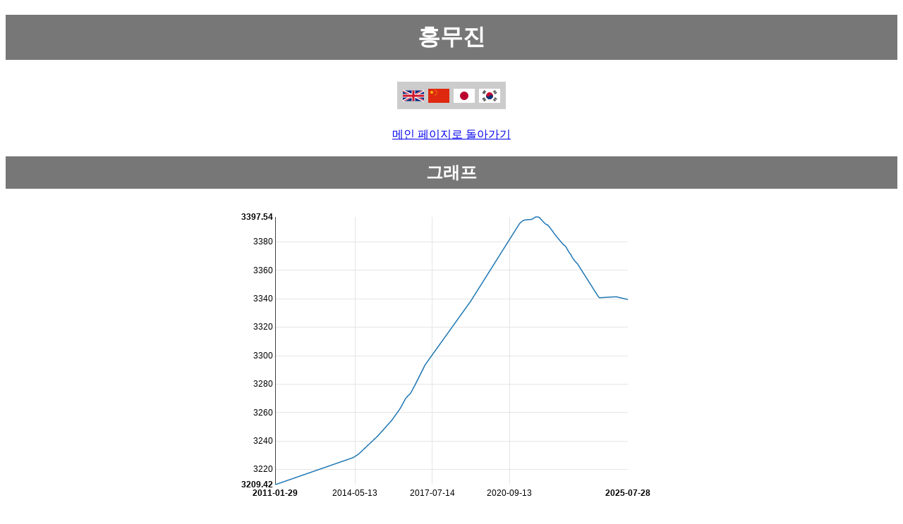

--- FILE ---
content_type: text/html
request_url: https://www.goratings.org/ko/players/1236.html
body_size: 5101
content:
<!DOCTYPE html>
<html lang="ko"><head><title>홍무진</title><link rel="icon" type="image/png" href="/apple-touch-icon.png"/><link href="/css/nv.d3.min.css" rel="stylesheet">
<script src="/javascript/d3.min.js" charset="utf-8"></script>
<script src="/javascript/nv.d3.min.js" charset="utf-8"></script>
<meta name=viewport content="width=device-width, initial-scale=1"><meta charset="UTF-8"><style>
body
{
 font-family: sans-serif;
}

p
{
 text-align:center;
}

h1,h2,h3
{
 color: #fff;
 background-color: #777;
 padding: 0.3em;
 text-align: center;
}

table
{
 margin: 0px auto;
 border-collapse: collapse;
 color: black;
 background-color: white;
}

th
{
 padding-left: 0.2em;
 padding-right: 0.2em;
 color: black;
 background-color: #ccc;
 font-family: sans-serif;
 font-weight: bold;
 border: 1px solid white;
}

th.missing
{
 background-color: white;
}

td
{
 padding-left:0.2em;
 padding-right:0.2em;
 border:1px solid white;
 color:black;
 background-color:#eee;
 white-space:nowrap;
}

th.r
{
 text-align:right;
}

td.r
{
 text-align:right;
}

td.c
{
 text-align:center;
}

td.w
{
 color: white;
 background-color: white;
 border: none;
}

#graph
{
    margin-left:auto;
    margin-right:auto;
    display:block;
    max-width:100%;
    height:auto;
}

#history-graph
{
    margin-left:auto;
    margin-right:auto;
    display:block;
    width:100%;
    height:75vh;
}

#chartContainer
{
    margin-left:auto;
    margin-right:auto;
    display:block;
    max-width:100%;
    height:auto;
}

#lang-ctn
{
  padding: 10px;
  text-align: center;
}

#lang-ctn div
{
 background-color: #ccc;
 display: inline-block;
 padding-top: 10px;
 padding-bottom: 5px;
 padding-right: 5px;
 padding-left: 5px;
}

.flag-lang
{
  margin-left: 3px;
  margin-right: 3px;
  width: 30px;
  height: 20px;
}
</style></head><body><h1>홍무진</h1><div id="lang-ctn"><div><a href="../../en/players/1236.html"><img alt="en translation" class="flag-lang" src="/flags/en.svg" /></a><a href="../../zh/players/1236.html"><img alt="zh translation" class="flag-lang" src="/flags/zh.svg" /></a><a href="../../ja/players/1236.html"><img alt="ja translation" class="flag-lang" src="/flags/ja.svg" /></a><a href="../../ko/players/1236.html"><img alt="ko translation" class="flag-lang" src="/flags/ko.svg" /></a></div></div><p><a href="..">메인 페이지로 돌아가기</a></p><h2>그래프</h2>
<div id='chartContainer'>
<svg id='graph' style='height:450px; width:600px'> </svg>
</div>
<script type="text/javascript">
var format = d3.time.format("%Y-%m-%d");
var format2 = d3.time.format("%Y/%m/%d");
d3.json('/players-json/data-1236.json', function(data) {
nv.addGraph(function() {
var chart = nv.models.lineChart()
.x(function(d) { return format.parse(d[0]) })
.y(function(d) { return d[1] })
.margin({top:20, left: 50, right:50})
.useInteractiveGuideline(true)
.showYAxis(true)
.showXAxis(true)
.showLegend(false)
;

 chart.xAxis
.tickFormat(function(d) {
return format(new Date(d))
});
d3.select('#chartContainer svg')
.datum(data)
.call(chart);
nv.utils.windowResize(function() { chart.update() });
return chart;
});
});
</script>
<h2>데이터</h2><table><tr><th class="r">승리</th><td class="r">46</td></tr><tr><th class="r">패배</th><td class="r">49</td></tr><tr><th class="r">합계</th><td class="r">95</td></tr><tr><th class="r">링크</th><td class="r" style="text-align: left;"><a href="http://www.baduk.or.kr/record/player/10000827">http://www.baduk.or.kr/re...</a></td></tr><tr><th class="r">링크</th><td class="r" style="text-align: left;"><a href="https://ko.wikipedia.org/wiki/%ED%99%8D%EB%AC%B4%EC%A7%84">https://ko.wikipedia.org/...</a></td></tr><tr><th class="r">생년월일</th><td class="r">1994-05-19</td></tr></table><h2>대국 기록</h2><table><tr><th>날짜</th><th>레이팅</th><th>흑백</th><th>결과</th><th colspan="4">상대</th><th>기보</th></tr><tr><td>2025-07-28</td><td>3339</td>
<td>백번</td>
<td>패</td>
<td><a href="114.html">원성진</a></td>
<td>3466</td>
<td class="c"><span style="color:#0295FF">♂</span></td><td class="c"><img alt="kr flag" src="/flags/kr.svg" style="height:1em;vertical-align:middle"/></td><td><a href="http://www.go4go.net/go/games/sgfview/122280">조회</a></td>
</tr>
<tr><td>2025-02-03</td><td>3341</td>
<td>흑번</td>
<td>승</td>
<td><a href="1255.html">김채영</a></td>
<td>3274</td>
<td class="c"><span style="color:#FE0097">♀</span></td><td class="c"><img alt="kr flag" src="/flags/kr.svg" style="height:1em;vertical-align:middle"/></td><td><a href="http://www.go4go.net/go/games/sgfview/119800">조회</a></td>
</tr>
<tr><td>2024-05-26</td><td>3340</td>
<td>흑번</td>
<td>패</td>
<td><a href="1969.html">허서현</a></td>
<td>3106</td>
<td class="c"><span style="color:#FE0097">♀</span></td><td class="c"><img alt="kr flag" src="/flags/kr.svg" style="height:1em;vertical-align:middle"/></td><td><a href="http://www.go4go.net/go/games/sgfview/115572">조회</a></td>
</tr>
<tr><td>2024-05-26</td><td>3340</td>
<td>백번</td>
<td>패</td>
<td><a href="121.html">목진석</a></td>
<td>3362</td>
<td class="c"><span style="color:#0295FF">♂</span></td><td class="c"><img alt="kr flag" src="/flags/kr.svg" style="height:1em;vertical-align:middle"/></td><td><a href="http://www.go4go.net/go/games/sgfview/115596">조회</a></td>
</tr>
<tr><td>2024-05-25</td><td>3340</td>
<td>흑번</td>
<td>패</td>
<td><a href="1771.html">심재익</a></td>
<td>3376</td>
<td class="c"><span style="color:#0295FF">♂</span></td><td class="c"><img alt="kr flag" src="/flags/kr.svg" style="height:1em;vertical-align:middle"/></td><td><a href="http://www.go4go.net/go/games/sgfview/115558">조회</a></td>
</tr>
<tr><td>2024-05-06</td><td>3341</td>
<td>흑번</td>
<td>승</td>
<td><a href="2475.html">임의현</a></td>
<td>3010</td>
<td class="c"><span style="color:#0295FF">♂</span></td><td class="c"><img alt="kr flag" src="/flags/kr.svg" style="height:1em;vertical-align:middle"/></td><td><a href="http://www.go4go.net/go/games/sgfview/115239">조회</a></td>
</tr>
<tr><td>2024-05-06</td><td>3341</td>
<td>백번</td>
<td>패</td>
<td><a href="2513.html">김하윤</a></td>
<td>3049</td>
<td class="c"><span style="color:#0295FF">♂</span></td><td class="c"><img alt="kr flag" src="/flags/kr.svg" style="height:1em;vertical-align:middle"/></td><td><a href="http://www.go4go.net/go/games/sgfview/115257">조회</a></td>
</tr>
<tr><td>2024-05-05</td><td>3341</td>
<td>백번</td>
<td>승</td>
<td><a href="1261.html">황재연</a></td>
<td>3233</td>
<td class="c"><span style="color:#0295FF">♂</span></td><td class="c"><img alt="kr flag" src="/flags/kr.svg" style="height:1em;vertical-align:middle"/></td><td><a href="http://www.go4go.net/go/games/sgfview/115209">조회</a></td>
</tr>
<tr><td>2023-07-06</td><td>3364</td>
<td>흑번</td>
<td>승</td>
<td><a href="1622.html">안정기</a></td>
<td>3409</td>
<td class="c"><span style="color:#0295FF">♂</span></td><td class="c"><img alt="kr flag" src="/flags/kr.svg" style="height:1em;vertical-align:middle"/></td><td><a href="http://www.go4go.net/go/games/sgfview/109956">조회</a></td>
</tr>
<tr><td>2023-05-26</td><td>3366</td>
<td>백번</td>
<td>패</td>
<td><a href="1719.html">박종훈</a></td>
<td>3393</td>
<td class="c"><span style="color:#0295FF">♂</span></td><td class="c"><img alt="kr flag" src="/flags/kr.svg" style="height:1em;vertical-align:middle"/></td><td><a href="http://www.go4go.net/go/games/sgfview/109318">조회</a></td>
</tr>
<tr><td>2023-04-20</td><td>3368</td>
<td>백번</td>
<td>패</td>
<td><a href="1090.html">박정환</a></td>
<td>3689</td>
<td class="c"><span style="color:#0295FF">♂</span></td><td class="c"><img alt="kr flag" src="/flags/kr.svg" style="height:1em;vertical-align:middle"/></td><td><a href="http://www.go4go.net/go/games/sgfview/108693">조회</a></td>
</tr>
<tr><td>2023-04-16</td><td>3369</td>
<td>백번</td>
<td>패</td>
<td><a href="1298.html">박민규</a></td>
<td>3463</td>
<td class="c"><span style="color:#0295FF">♂</span></td><td class="c"><img alt="kr flag" src="/flags/kr.svg" style="height:1em;vertical-align:middle"/></td><td><a href="http://www.go4go.net/go/games/sgfview/108598">조회</a></td>
</tr>
<tr><td>2023-04-05</td><td>3369</td>
<td>흑번</td>
<td>패</td>
<td><a href="1405.html">이창석</a></td>
<td>3508</td>
<td class="c"><span style="color:#0295FF">♂</span></td><td class="c"><img alt="kr flag" src="/flags/kr.svg" style="height:1em;vertical-align:middle"/></td><td><a href="http://www.go4go.net/go/games/sgfview/108364">조회</a></td>
</tr>
<tr><td>2023-03-26</td><td>3370</td>
<td>흑번</td>
<td>승</td>
<td><a href="1771.html">심재익</a></td>
<td>3393</td>
<td class="c"><span style="color:#0295FF">♂</span></td><td class="c"><img alt="kr flag" src="/flags/kr.svg" style="height:1em;vertical-align:middle"/></td><td><a href="http://www.go4go.net/go/games/sgfview/108129">조회</a></td>
</tr>
<tr><td>2023-03-24</td><td>3371</td>
<td>백번</td>
<td>승</td>
<td><a href="1945.html">사카이 유키</a></td>
<td>3321</td>
<td class="c"><span style="color:#0295FF">♂</span></td><td class="c"><img alt="jp flag" src="/flags/jp.svg" style="height:1em;vertical-align:middle"/></td><td><a href="http://www.go4go.net/go/games/sgfview/108106">조회</a></td>
</tr>
<tr><td>2023-03-12</td><td>3371</td>
<td>흑번</td>
<td>승</td>
<td><a href="1695.html">젠징팅</a></td>
<td>3246</td>
<td class="c"><span style="color:#0295FF">♂</span></td><td class="c"><img alt="tw flag" src="/flags/tw.svg" style="height:1em;vertical-align:middle"/></td><td><a href="http://www.go4go.net/go/games/sgfview/107897">조회</a></td>
</tr>
<tr><td>2023-03-09</td><td>3371</td>
<td>백번</td>
<td>패</td>
<td><a href="1544.html">설현준</a></td>
<td>3501</td>
<td class="c"><span style="color:#0295FF">♂</span></td><td class="c"><img alt="kr flag" src="/flags/kr.svg" style="height:1em;vertical-align:middle"/></td><td><a href="http://www.go4go.net/go/games/sgfview/107822">조회</a></td>
</tr>
<tr><td>2023-03-01</td><td>3372</td>
<td>백번</td>
<td>패</td>
<td><a href="2132.html">이연</a></td>
<td>3294</td>
<td class="c"><span style="color:#0295FF">♂</span></td><td class="c"><img alt="kr flag" src="/flags/kr.svg" style="height:1em;vertical-align:middle"/></td><td><a href="http://www.go4go.net/go/games/sgfview/107706">조회</a></td>
</tr>
<tr><td>2023-02-15</td><td>3373</td>
<td>흑번</td>
<td>패</td>
<td><a href="1090.html">박정환</a></td>
<td>3691</td>
<td class="c"><span style="color:#0295FF">♂</span></td><td class="c"><img alt="kr flag" src="/flags/kr.svg" style="height:1em;vertical-align:middle"/></td><td><a href="http://www.go4go.net/go/games/sgfview/107439">조회</a></td>
</tr>
<tr><td>2023-02-11</td><td>3373</td>
<td>흑번</td>
<td>승</td>
<td><a href="1638.html">박건호</a></td>
<td>3477</td>
<td class="c"><span style="color:#0295FF">♂</span></td><td class="c"><img alt="kr flag" src="/flags/kr.svg" style="height:1em;vertical-align:middle"/></td><td><a href="http://www.go4go.net/go/games/sgfview/107385">조회</a></td>
</tr>
<tr><td>2023-02-11</td><td>3373</td>
<td>백번</td>
<td>패</td>
<td><a href="1638.html">박건호</a></td>
<td>3477</td>
<td class="c"><span style="color:#0295FF">♂</span></td><td class="c"><img alt="kr flag" src="/flags/kr.svg" style="height:1em;vertical-align:middle"/></td><td><a href="http://www.go4go.net/go/games/sgfview/107388">조회</a></td>
</tr>
<tr><td>2023-01-28</td><td>3375</td>
<td>백번</td>
<td>패</td>
<td><a href="1313.html">신진서</a></td>
<td>3872</td>
<td class="c"><span style="color:#0295FF">♂</span></td><td class="c"><img alt="kr flag" src="/flags/kr.svg" style="height:1em;vertical-align:middle"/></td><td><a href="http://www.go4go.net/go/games/sgfview/107028">조회</a></td>
</tr>
<tr><td>2023-01-25</td><td>3375</td>
<td>백번</td>
<td>패</td>
<td><a href="1619.html">송지훈</a></td>
<td>3426</td>
<td class="c"><span style="color:#0295FF">♂</span></td><td class="c"><img alt="kr flag" src="/flags/kr.svg" style="height:1em;vertical-align:middle"/></td><td><a href="http://www.go4go.net/go/games/sgfview/106990">조회</a></td>
</tr>
<tr><td>2023-01-20</td><td>3375</td>
<td>백번</td>
<td>승</td>
<td><a href="1609.html">오니시 류헤이</a></td>
<td>3295</td>
<td class="c"><span style="color:#0295FF">♂</span></td><td class="c"><img alt="jp flag" src="/flags/jp.svg" style="height:1em;vertical-align:middle"/></td><td><a href="http://www.go4go.net/go/games/sgfview/106941">조회</a></td>
</tr>
<tr><td>2023-01-16</td><td>3376</td>
<td>백번</td>
<td>패</td>
<td><a href="114.html">원성진</a></td>
<td>3519</td>
<td class="c"><span style="color:#0295FF">♂</span></td><td class="c"><img alt="kr flag" src="/flags/kr.svg" style="height:1em;vertical-align:middle"/></td><td><a href="http://www.go4go.net/go/games/sgfview/106826">조회</a></td>
</tr>
<tr><td>2023-01-14</td><td>3376</td>
<td>흑번</td>
<td>승</td>
<td><a href="1087.html">윤찬희</a></td>
<td>3337</td>
<td class="c"><span style="color:#0295FF">♂</span></td><td class="c"><img alt="kr flag" src="/flags/kr.svg" style="height:1em;vertical-align:middle"/></td><td><a href="http://www.go4go.net/go/games/sgfview/106811">조회</a></td>
</tr>
<tr><td>2023-01-04</td><td>3376</td>
<td>흑번</td>
<td>승</td>
<td><a href="862.html">김지석</a></td>
<td>3533</td>
<td class="c"><span style="color:#0295FF">♂</span></td><td class="c"><img alt="kr flag" src="/flags/kr.svg" style="height:1em;vertical-align:middle"/></td><td><a href="http://www.go4go.net/go/games/sgfview/106595">조회</a></td>
</tr>
<tr><td>2023-01-01</td><td>3377</td>
<td>흑번</td>
<td>승</td>
<td><a href="99.html">조한승</a></td>
<td>3390</td>
<td class="c"><span style="color:#0295FF">♂</span></td><td class="c"><img alt="kr flag" src="/flags/kr.svg" style="height:1em;vertical-align:middle"/></td><td><a href="http://www.go4go.net/go/games/sgfview/106564">조회</a></td>
</tr>
<tr><td>2022-12-05</td><td>3377</td>
<td>흑번</td>
<td>패</td>
<td><a href="144.html">안조영</a></td>
<td>3266</td>
<td class="c"><span style="color:#0295FF">♂</span></td><td class="c"><img alt="kr flag" src="/flags/kr.svg" style="height:1em;vertical-align:middle"/></td><td><a href="http://www.go4go.net/go/games/sgfview/106296">조회</a></td>
</tr>
<tr><td>2022-08-17</td><td>3384</td>
<td>백번</td>
<td>패</td>
<td><a href="1314.html">신민준</a></td>
<td>3591</td>
<td class="c"><span style="color:#0295FF">♂</span></td><td class="c"><img alt="kr flag" src="/flags/kr.svg" style="height:1em;vertical-align:middle"/></td><td><a href="http://www.go4go.net/go/games/sgfview/104488">조회</a></td>
</tr>
<tr><td>2022-07-19</td><td>3385</td>
<td>백번</td>
<td>승</td>
<td><a href="1229.html">김세동</a></td>
<td>3309</td>
<td class="c"><span style="color:#0295FF">♂</span></td><td class="c"><img alt="kr flag" src="/flags/kr.svg" style="height:1em;vertical-align:middle"/></td><td><a href="http://www.go4go.net/go/games/sgfview/103891">조회</a></td>
</tr>
<tr><td>2022-07-14</td><td>3386</td>
<td>흑번</td>
<td>패</td>
<td><a href="144.html">안조영</a></td>
<td>3264</td>
<td class="c"><span style="color:#0295FF">♂</span></td><td class="c"><img alt="kr flag" src="/flags/kr.svg" style="height:1em;vertical-align:middle"/></td><td><a href="http://www.go4go.net/go/games/sgfview/103764">조회</a></td>
</tr>
<tr><td>2022-06-25</td><td>3387</td>
<td>흑번</td>
<td>승</td>
<td><a href="1162.html">한웅규</a></td>
<td>3281</td>
<td class="c"><span style="color:#0295FF">♂</span></td><td class="c"><img alt="kr flag" src="/flags/kr.svg" style="height:1em;vertical-align:middle"/></td><td><a href="http://www.go4go.net/go/games/sgfview/103561">조회</a></td>
</tr>
<tr><td>2022-06-21</td><td>3387</td>
<td>백번</td>
<td>승</td>
<td><a href="1812.html">조승아</a></td>
<td>3189</td>
<td class="c"><span style="color:#FE0097">♀</span></td><td class="c"><img alt="kr flag" src="/flags/kr.svg" style="height:1em;vertical-align:middle"/></td><td><a href="http://www.go4go.net/go/games/sgfview/103494">조회</a></td>
</tr>
<tr><td>2022-06-11</td><td>3388</td>
<td>흑번</td>
<td>패</td>
<td><a href="313.html">강동윤</a></td>
<td>3565</td>
<td class="c"><span style="color:#0295FF">♂</span></td><td class="c"><img alt="kr flag" src="/flags/kr.svg" style="height:1em;vertical-align:middle"/></td><td><a href="http://www.go4go.net/go/games/sgfview/103339">조회</a></td>
</tr>
<tr><td>2022-06-02</td><td>3388</td>
<td>백번</td>
<td>패</td>
<td><a href="1173.html">안성준</a></td>
<td>3481</td>
<td class="c"><span style="color:#0295FF">♂</span></td><td class="c"><img alt="kr flag" src="/flags/kr.svg" style="height:1em;vertical-align:middle"/></td><td><a href="http://www.go4go.net/go/games/sgfview/103198">조회</a></td>
</tr>
<tr><td>2022-05-20</td><td>3389</td>
<td>흑번</td>
<td>승</td>
<td><a href="1200.html">박영롱</a></td>
<td>3257</td>
<td class="c"><span style="color:#0295FF">♂</span></td><td class="c"><img alt="kr flag" src="/flags/kr.svg" style="height:1em;vertical-align:middle"/></td><td><a href="http://www.go4go.net/go/games/sgfview/103105">조회</a></td>
</tr>
<tr><td>2022-05-06</td><td>3390</td>
<td>흑번</td>
<td>승</td>
<td><a href="1525.html">Lee Hyeonjun</a></td>
<td>3192</td>
<td class="c"><span style="color:#0295FF">♂</span></td><td class="c"><img alt="kr flag" src="/flags/kr.svg" style="height:1em;vertical-align:middle"/></td><td><a href="http://www.go4go.net/go/games/sgfview/102969">조회</a></td>
</tr>
<tr><td>2022-05-03</td><td>3390</td>
<td>백번</td>
<td>승</td>
<td><a href="99.html">조한승</a></td>
<td>3387</td>
<td class="c"><span style="color:#0295FF">♂</span></td><td class="c"><img alt="kr flag" src="/flags/kr.svg" style="height:1em;vertical-align:middle"/></td><td><a href="http://www.go4go.net/go/games/sgfview/102950">조회</a></td>
</tr>
<tr><td>2022-04-28</td><td>3391</td>
<td>흑번</td>
<td>패</td>
<td><a href="1405.html">이창석</a></td>
<td>3504</td>
<td class="c"><span style="color:#0295FF">♂</span></td><td class="c"><img alt="kr flag" src="/flags/kr.svg" style="height:1em;vertical-align:middle"/></td><td><a href="http://www.go4go.net/go/games/sgfview/102894">조회</a></td>
</tr>
<tr><td>2022-04-06</td><td>3392</td>
<td>백번</td>
<td>승</td>
<td><a href="1314.html">신민준</a></td>
<td>3580</td>
<td class="c"><span style="color:#0295FF">♂</span></td><td class="c"><img alt="kr flag" src="/flags/kr.svg" style="height:1em;vertical-align:middle"/></td><td><a href="http://www.go4go.net/go/games/sgfview/102514">조회</a></td>
</tr>
<tr><td>2022-04-05</td><td>3392</td>
<td>백번</td>
<td>승</td>
<td><a href="1173.html">안성준</a></td>
<td>3476</td>
<td class="c"><span style="color:#0295FF">♂</span></td><td class="c"><img alt="kr flag" src="/flags/kr.svg" style="height:1em;vertical-align:middle"/></td><td><a href="http://www.go4go.net/go/games/sgfview/102490">조회</a></td>
</tr>
<tr><td>2022-03-30</td><td>3392</td>
<td>흑번</td>
<td>패</td>
<td><a href="2308.html">허영락</a></td>
<td>3356</td>
<td class="c"><span style="color:#0295FF">♂</span></td><td class="c"><img alt="kr flag" src="/flags/kr.svg" style="height:1em;vertical-align:middle"/></td><td><a href="http://www.go4go.net/go/games/sgfview/102347">조회</a></td>
</tr>
<tr><td>2022-03-15</td><td>3392</td>
<td>흑번</td>
<td>패</td>
<td><a href="1087.html">윤찬희</a></td>
<td>3346</td>
<td class="c"><span style="color:#0295FF">♂</span></td><td class="c"><img alt="kr flag" src="/flags/kr.svg" style="height:1em;vertical-align:middle"/></td><td><a href="http://www.go4go.net/go/games/sgfview/102081">조회</a></td>
</tr>
<tr><td>2022-02-17</td><td>3393</td>
<td>흑번</td>
<td>패</td>
<td><a href="1290.html">변상일</a></td>
<td>3660</td>
<td class="c"><span style="color:#0295FF">♂</span></td><td class="c"><img alt="kr flag" src="/flags/kr.svg" style="height:1em;vertical-align:middle"/></td><td><a href="http://www.go4go.net/go/games/sgfview/101553">조회</a></td>
</tr>
<tr><td>2022-02-14</td><td>3393</td>
<td>백번</td>
<td>패</td>
<td><a href="1090.html">박정환</a></td>
<td>3699</td>
<td class="c"><span style="color:#0295FF">♂</span></td><td class="c"><img alt="kr flag" src="/flags/kr.svg" style="height:1em;vertical-align:middle"/></td><td><a href="http://www.go4go.net/go/games/sgfview/101479">조회</a></td>
</tr>
<tr><td>2021-12-09</td><td>3397</td>
<td>백번</td>
<td>승</td>
<td><a href="2308.html">허영락</a></td>
<td>3362</td>
<td class="c"><span style="color:#0295FF">♂</span></td><td class="c"><img alt="kr flag" src="/flags/kr.svg" style="height:1em;vertical-align:middle"/></td><td><a href="http://www.go4go.net/go/games/sgfview/100389">조회</a></td>
</tr>
<tr><td>2021-12-06</td><td>3397</td>
<td>흑번</td>
<td>승</td>
<td><a href="1403.html">한승주</a></td>
<td>3470</td>
<td class="c"><span style="color:#0295FF">♂</span></td><td class="c"><img alt="kr flag" src="/flags/kr.svg" style="height:1em;vertical-align:middle"/></td><td><a href="http://www.go4go.net/go/games/sgfview/100359">조회</a></td>
</tr>
<tr><td>2021-11-22</td><td>3397</td>
<td>흑번</td>
<td>승</td>
<td><a href="1629.html">위태웅</a></td>
<td>3280</td>
<td class="c"><span style="color:#0295FF">♂</span></td><td class="c"><img alt="kr flag" src="/flags/kr.svg" style="height:1em;vertical-align:middle"/></td><td><a href="http://www.go4go.net/go/games/sgfview/100181">조회</a></td>
</tr>
<tr><td>2021-11-18</td><td>3397</td>
<td>흑번</td>
<td>패</td>
<td><a href="1620.html">박하민</a></td>
<td>3432</td>
<td class="c"><span style="color:#0295FF">♂</span></td><td class="c"><img alt="kr flag" src="/flags/kr.svg" style="height:1em;vertical-align:middle"/></td><td><a href="http://www.go4go.net/go/games/sgfview/99890">조회</a></td>
</tr>
<tr><td>2021-11-17</td><td>3397</td>
<td>흑번</td>
<td>승</td>
<td><a href="99.html">조한승</a></td>
<td>3395</td>
<td class="c"><span style="color:#0295FF">♂</span></td><td class="c"><img alt="kr flag" src="/flags/kr.svg" style="height:1em;vertical-align:middle"/></td><td><a href="http://www.go4go.net/go/games/sgfview/99888">조회</a></td>
</tr>
<tr><td>2021-10-18</td><td>3397</td>
<td>흑번</td>
<td>승</td>
<td><a href="1627.html">최재영</a></td>
<td>3420</td>
<td class="c"><span style="color:#0295FF">♂</span></td><td class="c"><img alt="kr flag" src="/flags/kr.svg" style="height:1em;vertical-align:middle"/></td><td><a href="http://www.go4go.net/go/games/sgfview/99498">조회</a></td>
</tr>
<tr><td>2021-10-06</td><td>3397</td>
<td>백번</td>
<td>승</td>
<td><a href="1210.html">안국현</a></td>
<td>3348</td>
<td class="c"><span style="color:#0295FF">♂</span></td><td class="c"><img alt="kr flag" src="/flags/kr.svg" style="height:1em;vertical-align:middle"/></td><td><a href="http://www.go4go.net/go/games/sgfview/99239">조회</a></td>
</tr>
<tr><td>2021-08-25</td><td>3396</td>
<td>흑번</td>
<td>패</td>
<td><a href="1099.html">김승재</a></td>
<td>3368</td>
<td class="c"><span style="color:#0295FF">♂</span></td><td class="c"><img alt="kr flag" src="/flags/kr.svg" style="height:1em;vertical-align:middle"/></td><td><a href="http://www.go4go.net/go/games/sgfview/98108">조회</a></td>
</tr>
<tr><td>2021-08-04</td><td>3395</td>
<td>흑번</td>
<td>패</td>
<td><a href="1090.html">박정환</a></td>
<td>3714</td>
<td class="c"><span style="color:#0295FF">♂</span></td><td class="c"><img alt="kr flag" src="/flags/kr.svg" style="height:1em;vertical-align:middle"/></td><td><a href="http://www.go4go.net/go/games/sgfview/97776">조회</a></td>
</tr>
<tr><td>2021-07-17</td><td>3395</td>
<td>흑번</td>
<td>패</td>
<td><a href="1314.html">신민준</a></td>
<td>3568</td>
<td class="c"><span style="color:#0295FF">♂</span></td><td class="c"><img alt="kr flag" src="/flags/kr.svg" style="height:1em;vertical-align:middle"/></td><td><a href="http://www.go4go.net/go/games/sgfview/97616">조회</a></td>
</tr>
<tr><td>2021-06-16</td><td>3395</td>
<td>흑번</td>
<td>승</td>
<td><a href="161.html">최철한</a></td>
<td>3437</td>
<td class="c"><span style="color:#0295FF">♂</span></td><td class="c"><img alt="kr flag" src="/flags/kr.svg" style="height:1em;vertical-align:middle"/></td><td><a href="http://www.go4go.net/go/games/sgfview/97320">조회</a></td>
</tr>
<tr><td>2021-05-29</td><td>3395</td>
<td>흑번</td>
<td>패</td>
<td><a href="1257.html">강승민</a></td>
<td>3417</td>
<td class="c"><span style="color:#0295FF">♂</span></td><td class="c"><img alt="kr flag" src="/flags/kr.svg" style="height:1em;vertical-align:middle"/></td><td><a href="http://www.go4go.net/go/games/sgfview/96966">조회</a></td>
</tr>
<tr><td>2021-04-24</td><td>3395</td>
<td>백번</td>
<td>승</td>
<td><a href="1314.html">신민준</a></td>
<td>3569</td>
<td class="c"><span style="color:#0295FF">♂</span></td><td class="c"><img alt="kr flag" src="/flags/kr.svg" style="height:1em;vertical-align:middle"/></td><td><a href="http://www.go4go.net/go/games/sgfview/96377">조회</a></td>
</tr>
<tr><td>2021-03-31</td><td>3394</td>
<td>백번</td>
<td>승</td>
<td><a href="1629.html">위태웅</a></td>
<td>3281</td>
<td class="c"><span style="color:#0295FF">♂</span></td><td class="c"><img alt="kr flag" src="/flags/kr.svg" style="height:1em;vertical-align:middle"/></td><td><a href="http://www.go4go.net/go/games/sgfview/95973">조회</a></td>
</tr>
<tr><td>2021-02-25</td><td>3393</td>
<td>백번</td>
<td>승</td>
<td><a href="1619.html">송지훈</a></td>
<td>3369</td>
<td class="c"><span style="color:#0295FF">♂</span></td><td class="c"><img alt="kr flag" src="/flags/kr.svg" style="height:1em;vertical-align:middle"/></td><td><a href="http://www.go4go.net/go/games/sgfview/95502">조회</a></td>
</tr>
<tr><td>2021-02-09</td><td>3392</td>
<td>흑번</td>
<td>승</td>
<td><a href="1620.html">박하민</a></td>
<td>3415</td>
<td class="c"><span style="color:#0295FF">♂</span></td><td class="c"><img alt="kr flag" src="/flags/kr.svg" style="height:1em;vertical-align:middle"/></td><td><a href="http://www.go4go.net/go/games/sgfview/95258">조회</a></td>
</tr>
<tr><td>2021-02-04</td><td>3392</td>
<td>흑번</td>
<td>승</td>
<td><a href="963.html">진시영</a></td>
<td>3328</td>
<td class="c"><span style="color:#0295FF">♂</span></td><td class="c"><img alt="kr flag" src="/flags/kr.svg" style="height:1em;vertical-align:middle"/></td><td><a href="http://www.go4go.net/go/games/sgfview/95195">조회</a></td>
</tr>
<tr><td>2019-02-14</td><td>3338</td>
<td>백번</td>
<td>패</td>
<td><a href="99.html">조한승</a></td>
<td>3433</td>
<td class="c"><span style="color:#0295FF">♂</span></td><td class="c"><img alt="kr flag" src="/flags/kr.svg" style="height:1em;vertical-align:middle"/></td><td><a href="http://www.go4go.net/go/games/sgfview/82783">조회</a></td>
</tr>
<tr><td>2017-03-29</td><td>3293</td>
<td>흑번</td>
<td>승</td>
<td><a href="184.html">후야오위</a></td>
<td>3388</td>
<td class="c"><span style="color:#0295FF">♂</span></td><td class="c"><img alt="cn flag" src="/flags/cn.svg" style="height:1em;vertical-align:middle"/></td><td><a href="http://www.go4go.net/go/games/sgfview/63303">조회</a></td>
</tr>
<tr><td>2016-10-27</td><td>3279</td>
<td>흑번</td>
<td>패</td>
<td><a href="1366.html">유병용</a></td>
<td>3241</td>
<td class="c"><span style="color:#0295FF">♂</span></td><td class="c"><img alt="kr flag" src="/flags/kr.svg" style="height:1em;vertical-align:middle"/></td><td><a href="http://www.go4go.net/go/games/sgfview/58569">조회</a></td>
</tr>
<tr><td>2016-10-16</td><td>3278</td>
<td>흑번</td>
<td>승</td>
<td><a href="1302.html">박경근</a></td>
<td>3245</td>
<td class="c"><span style="color:#0295FF">♂</span></td><td class="c"><img alt="kr flag" src="/flags/kr.svg" style="height:1em;vertical-align:middle"/></td><td><a href="http://www.go4go.net/go/games/sgfview/58407">조회</a></td>
</tr>
<tr><td>2016-10-15</td><td>3278</td>
<td>흑번</td>
<td>패</td>
<td><a href="901.html">김기용</a></td>
<td>3307</td>
<td class="c"><span style="color:#0295FF">♂</span></td><td class="c"><img alt="kr flag" src="/flags/kr.svg" style="height:1em;vertical-align:middle"/></td><td><a href="http://www.go4go.net/go/games/sgfview/58346">조회</a></td>
</tr>
<tr><td>2016-10-09</td><td>3277</td>
<td>흑번</td>
<td>승</td>
<td><a href="1200.html">박영롱</a></td>
<td>3183</td>
<td class="c"><span style="color:#0295FF">♂</span></td><td class="c"><img alt="kr flag" src="/flags/kr.svg" style="height:1em;vertical-align:middle"/></td><td><a href="http://www.go4go.net/go/games/sgfview/58241">조회</a></td>
</tr>
<tr><td>2016-10-04</td><td>3277</td>
<td>흑번</td>
<td>승</td>
<td><a href="1233.html">김동호</a></td>
<td>3213</td>
<td class="c"><span style="color:#0295FF">♂</span></td><td class="c"><img alt="kr flag" src="/flags/kr.svg" style="height:1em;vertical-align:middle"/></td><td><a href="http://www.go4go.net/go/games/sgfview/58090">조회</a></td>
</tr>
<tr><td>2016-09-28</td><td>3276</td>
<td>백번</td>
<td>패</td>
<td><a href="997.html">홍기표</a></td>
<td>3322</td>
<td class="c"><span style="color:#0295FF">♂</span></td><td class="c"><img alt="kr flag" src="/flags/kr.svg" style="height:1em;vertical-align:middle"/></td><td><a href="http://www.go4go.net/go/games/sgfview/57835">조회</a></td>
</tr>
<tr><td>2016-09-17</td><td>3275</td>
<td>백번</td>
<td>승</td>
<td><a href="1199.html">최현재</a></td>
<td>3233</td>
<td class="c"><span style="color:#0295FF">♂</span></td><td class="c"><img alt="kr flag" src="/flags/kr.svg" style="height:1em;vertical-align:middle"/></td><td><a href="http://www.go4go.net/go/games/sgfview/57438">조회</a></td>
</tr>
<tr><td>2016-09-14</td><td>3275</td>
<td>백번</td>
<td>패</td>
<td><a href="1293.html">김민호</a></td>
<td>3200</td>
<td class="c"><span style="color:#0295FF">♂</span></td><td class="c"><img alt="kr flag" src="/flags/kr.svg" style="height:1em;vertical-align:middle"/></td><td><a href="http://www.go4go.net/go/games/sgfview/57328">조회</a></td>
</tr>
<tr><td>2016-08-31</td><td>3274</td>
<td>백번</td>
<td>패</td>
<td><a href="176.html">고근태</a></td>
<td>3300</td>
<td class="c"><span style="color:#0295FF">♂</span></td><td class="c"><img alt="kr flag" src="/flags/kr.svg" style="height:1em;vertical-align:middle"/></td><td><a href="http://www.go4go.net/go/games/sgfview/56871">조회</a></td>
</tr>
<tr><td>2016-08-17</td><td>3273</td>
<td>백번</td>
<td>패</td>
<td><a href="1366.html">유병용</a></td>
<td>3241</td>
<td class="c"><span style="color:#0295FF">♂</span></td><td class="c"><img alt="kr flag" src="/flags/kr.svg" style="height:1em;vertical-align:middle"/></td><td><a href="http://www.go4go.net/go/games/sgfview/56547">조회</a></td>
</tr>
<tr><td>2016-07-30</td><td>3272</td>
<td>흑번</td>
<td>패</td>
<td><a href="1406.html">오장욱</a></td>
<td>3179</td>
<td class="c"><span style="color:#0295FF">♂</span></td><td class="c"><img alt="kr flag" src="/flags/kr.svg" style="height:1em;vertical-align:middle"/></td><td><a href="http://www.go4go.net/go/games/sgfview/56003">조회</a></td>
</tr>
<tr><td>2016-07-23</td><td>3272</td>
<td>백번</td>
<td>승</td>
<td><a href="325.html">홍민표</a></td>
<td>3269</td>
<td class="c"><span style="color:#0295FF">♂</span></td><td class="c"><img alt="kr flag" src="/flags/kr.svg" style="height:1em;vertical-align:middle"/></td><td><a href="http://www.go4go.net/go/games/sgfview/55920">조회</a></td>
</tr>
<tr><td>2016-07-10</td><td>3271</td>
<td>백번</td>
<td>승</td>
<td><a href="1233.html">김동호</a></td>
<td>3218</td>
<td class="c"><span style="color:#0295FF">♂</span></td><td class="c"><img alt="kr flag" src="/flags/kr.svg" style="height:1em;vertical-align:middle"/></td><td><a href="http://www.go4go.net/go/games/sgfview/55575">조회</a></td>
</tr>
<tr><td>2016-07-09</td><td>3271</td>
<td>흑번</td>
<td>승</td>
<td><a href="1233.html">김동호</a></td>
<td>3218</td>
<td class="c"><span style="color:#0295FF">♂</span></td><td class="c"><img alt="kr flag" src="/flags/kr.svg" style="height:1em;vertical-align:middle"/></td><td><a href="http://www.go4go.net/go/games/sgfview/55546">조회</a></td>
</tr>
<tr><td>2016-07-04</td><td>3271</td>
<td>백번</td>
<td>패</td>
<td><a href="1221.html">이형진</a></td>
<td>3211</td>
<td class="c"><span style="color:#0295FF">♂</span></td><td class="c"><img alt="kr flag" src="/flags/kr.svg" style="height:1em;vertical-align:middle"/></td><td><a href="http://www.go4go.net/go/games/sgfview/55430">조회</a></td>
</tr>
<tr><td>2016-06-14</td><td>3270</td>
<td>흑번</td>
<td>승</td>
<td><a href="1165.html">박시열</a></td>
<td>3223</td>
<td class="c"><span style="color:#0295FF">♂</span></td><td class="c"><img alt="kr flag" src="/flags/kr.svg" style="height:1em;vertical-align:middle"/></td><td><a href="http://www.go4go.net/go/games/sgfview/55106">조회</a></td>
</tr>
<tr><td>2016-06-04</td><td>3269</td>
<td>흑번</td>
<td>승</td>
<td><a href="1620.html">박하민</a></td>
<td>3305</td>
<td class="c"><span style="color:#0295FF">♂</span></td><td class="c"><img alt="kr flag" src="/flags/kr.svg" style="height:1em;vertical-align:middle"/></td><td><a href="http://www.go4go.net/go/games/sgfview/54685">조회</a></td>
</tr>
<tr><td>2016-04-04</td><td>3264</td>
<td>흑번</td>
<td>패</td>
<td><a href="410.html">멍타이링</a></td>
<td>3470</td>
<td class="c"><span style="color:#0295FF">♂</span></td><td class="c"><img alt="cn flag" src="/flags/cn.svg" style="height:1em;vertical-align:middle"/></td><td><a href="http://www.go4go.net/go/games/sgfview/53458">조회</a></td>
</tr>
<tr><td>2016-03-12</td><td>3262</td>
<td>백번</td>
<td>패</td>
<td><a href="467.html">Zhong Wenjing</a></td>
<td>3384</td>
<td class="c"><span style="color:#0295FF">♂</span></td><td class="c"><img alt="cn flag" src="/flags/cn.svg" style="height:1em;vertical-align:middle"/></td><td><a href="http://www.go4go.net/go/games/sgfview/53781">조회</a></td>
</tr>
<tr><td>2015-11-12</td><td>3254</td>
<td>흑번</td>
<td>승</td>
<td><a href="1610.html">Lee Donghui</a></td>
<td>3018</td>
<td class="c"><span style="color:#0295FF">♂</span></td><td class="c"><img alt="kr flag" src="/flags/kr.svg" style="height:1em;vertical-align:middle"/></td><td><a href="http://www.go4go.net/go/games/sgfview/51272">조회</a></td>
</tr>
<tr><td>2015-11-10</td><td>3254</td>
<td>백번</td>
<td>패</td>
<td><a href="1401.html">백찬희</a></td>
<td>3234</td>
<td class="c"><span style="color:#0295FF">♂</span></td><td class="c"><img alt="kr flag" src="/flags/kr.svg" style="height:1em;vertical-align:middle"/></td><td><a href="http://www.go4go.net/go/games/sgfview/51251">조회</a></td>
</tr>
<tr><td>2015-11-09</td><td>3254</td>
<td>흑번</td>
<td>패</td>
<td><a href="1627.html">최재영</a></td>
<td>3329</td>
<td class="c"><span style="color:#0295FF">♂</span></td><td class="c"><img alt="kr flag" src="/flags/kr.svg" style="height:1em;vertical-align:middle"/></td><td><a href="http://www.go4go.net/go/games/sgfview/51241">조회</a></td>
</tr>
<tr><td>2015-10-30</td><td>3253</td>
<td>백번</td>
<td>승</td>
<td><a href="1406.html">오장욱</a></td>
<td>3164</td>
<td class="c"><span style="color:#0295FF">♂</span></td><td class="c"><img alt="kr flag" src="/flags/kr.svg" style="height:1em;vertical-align:middle"/></td><td><a href="http://www.go4go.net/go/games/sgfview/51109">조회</a></td>
</tr>
<tr><td>2015-10-28</td><td>3253</td>
<td>백번</td>
<td>승</td>
<td><a href="1631.html">박진영</a></td>
<td>3143</td>
<td class="c"><span style="color:#0295FF">♂</span></td><td class="c"><img alt="kr flag" src="/flags/kr.svg" style="height:1em;vertical-align:middle"/></td><td><a href="http://www.go4go.net/go/games/sgfview/51060">조회</a></td>
</tr>
<tr><td>2015-10-26</td><td>3253</td>
<td>백번</td>
<td>패</td>
<td><a href="1544.html">설현준</a></td>
<td>3323</td>
<td class="c"><span style="color:#0295FF">♂</span></td><td class="c"><img alt="kr flag" src="/flags/kr.svg" style="height:1em;vertical-align:middle"/></td><td><a href="http://www.go4go.net/go/games/sgfview/51053">조회</a></td>
</tr>
<tr><td>2015-04-16</td><td>3243</td>
<td>흑번</td>
<td>패</td>
<td><a href="410.html">멍타이링</a></td>
<td>3459</td>
<td class="c"><span style="color:#0295FF">♂</span></td><td class="c"><img alt="cn flag" src="/flags/cn.svg" style="height:1em;vertical-align:middle"/></td><td><a href="http://www.go4go.net/go/games/sgfview/46770">조회</a></td>
</tr>
<tr><td>2014-07-04</td><td>3230</td>
<td>백번</td>
<td>패</td>
<td><a href="10.html">이희성</a></td>
<td>3270</td>
<td class="c"><span style="color:#0295FF">♂</span></td><td class="c"><img alt="kr flag" src="/flags/kr.svg" style="height:1em;vertical-align:middle"/></td><td><a href="http://www.go4go.net/go/games/sgfview/43884">조회</a></td>
</tr>
<tr><td>2014-04-16</td><td>3228</td>
<td>백번</td>
<td>패</td>
<td><a href="1225.html">위즈잉</a></td>
<td>3304</td>
<td class="c"><span style="color:#FE0097">♀</span></td><td class="c"><img alt="cn flag" src="/flags/cn.svg" style="height:1em;vertical-align:middle"/></td><td><a href="http://www.go4go.net/go/games/sgfview/41580">조회</a></td>
</tr>
<tr><td>2011-02-19</td><td>3209</td>
<td>백번</td>
<td>패</td>
<td><a href="862.html">김지석</a></td>
<td>3491</td>
<td class="c"><span style="color:#0295FF">♂</span></td><td class="c"><img alt="kr flag" src="/flags/kr.svg" style="height:1em;vertical-align:middle"/></td><td><a href="http://www.go4go.net/go/games/sgfview/25498">조회</a></td>
</tr>
<tr><td>2011-01-29</td><td>3209</td>
<td>백번</td>
<td>승</td>
<td><a href="1183.html">Kim Hyunsub</a></td>
<td>3091</td>
<td class="c"><span style="color:#0295FF">♂</span></td><td class="c"><img alt="kr flag" src="/flags/kr.svg" style="height:1em;vertical-align:middle"/></td><td><a href="http://www.go4go.net/go/games/sgfview/25363">조회</a></td>
</tr>
</table>
<p><small>문의<a href="https://www.remi-coulom.fr/">Rémi Coulom</a>. Powered by <a href="https://www.joedb.org/intro.html">joedb, the C++ database</a>.</small></p></body></html>